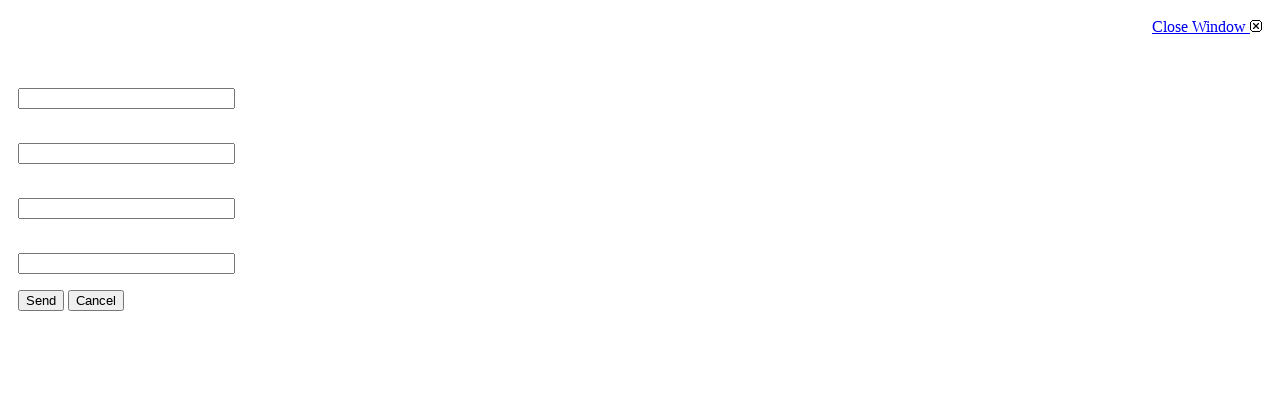

--- FILE ---
content_type: text/html; charset=utf-8
request_url: https://suck-o.com/index.php/component/mailto/?tmpl=component&link=1b9509345755510cfe94c6fb67c0e01f9b60f3be
body_size: 1424
content:
<!DOCTYPE html PUBLIC "-//W3C//DTD XHTML 1.0 Transitional//EN" "http://www.w3.org/TR/xhtml1/DTD/xhtml1-transitional.dtd">
<html xmlns="http://www.w3.org/1999/xhtml" xml:lang="en-gb" lang="en-gb" dir="ltr">
<head>
<base href="https://suck-o.com/index.php/component/mailto/" />
<meta http-equiv="content-type" content="text/html; charset=utf-8" />
<meta name="robots" content="index, follow" />
<meta name="keywords" content="blog, hacking, download, community, coding, whitehat, support" />
<meta name="description" content="Hacking, coding, web development, lots of high quality downloads and friendly forums. Join our community, we are non-commercial and independent!" />
<meta name="generator" content="Joomla! 1.5 - Open Source Content Management" />
<title>suck-o V 2.0</title>
<link href="/favicon.ico" rel="shortcut icon" type="image/x-icon" />
<link rel="stylesheet" href="/cache/assets/4ac40d1e077a1f34c349819b893b4d55.css" type="text/css" />
<script type="text/javascript" src="/media/system/js/mootools-uncompressed.js"></script>
<script type="text/javascript" src="/media/system/js/modal.js"></script>
<script type="text/javascript" src="//ajax.googleapis.com/ajax/libs/jquery/1.7/jquery.min.js"></script>
<script type="text/javascript" src="/components/com_k2/js/k2.js"></script>
<script type="text/javascript">
window.addEvent('domready', function() {
SqueezeBox.initialize({});
$$('a.modal').each(function(el) {
el.addEvent('click', function(e) {
new Event(e).stop();
SqueezeBox.fromElement(el);
});
});
});var K2SitePath = '/';
</script>
</head>
<body class="contentpane">
<script language="javascript" type="text/javascript">
<!--
function submitbutton(pressbutton) {
var form = document.mailtoForm;
// do field validation
if (form.mailto.value == "" || form.from.value == "") {
alert( 'Please provide a valid e-mail address.' );
return false;
}
form.submit();
}
-->
</script>
<form action="https://www.suck-o.com/index.php" name="mailtoForm" method="post">
<div style="padding: 10px;">
<div style="text-align:right">
<a href="javascript: void window.close()">
Close Window <img src="https://www.suck-o.com/components/com_mailto/assets/close-x.png" border="0" alt="" title="" /></a>
</div>
<div class="componentheading">
<font color="#ffffff">
E-mail this link to a friend.</div>
<p>
E-mail to:
<br />
<input type="text" name="mailto" class="inputbox" size="25" value=""/>
</p>
<p>
Sender:
<br />
<input type="text" name="sender" class="inputbox" value="" size="25" />
</p>
<p>
Your E-mail:
<br />
<input type="text" name="from" class="inputbox" value="" size="25" />
</p>
<p>
Subject:
<br />
<input type="text" name="subject" class="inputbox" value="" size="25" />
</font>
</p>
<p>
<button class="button" onclick="return submitbutton('send');">
Send</button>
<button class="button" onclick="window.close();return false;">
Cancel</button>
</p>
</div>
<input type="hidden" name="layout" value="default" />
<input type="hidden" name="option" value="com_mailto" />
<input type="hidden" name="task" value="send" />
<input type="hidden" name="tmpl" value="component" />
<input type="hidden" name="link" value="1b9509345755510cfe94c6fb67c0e01f9b60f3be" />
<input type="hidden" name="26d8ecf7915ad93561e0a98c3267f614" value="1" /></form>
</body>
</html>

--- FILE ---
content_type: application/javascript
request_url: https://suck-o.com/media/system/js/modal.js
body_size: 2530
content:

var SqueezeBox={presets:{size:{x:600,y:450},sizeLoading:{x:200,y:150},marginInner:{x:20,y:20},marginImage:{x:150,y:200},handler:false,adopt:null,closeWithOverlay:true,zIndex:65555,overlayOpacity:0.7,classWindow:'',classOverlay:'',disableFx:false,onOpen:Class.empty,onClose:Class.empty,onUpdate:Class.empty,onResize:Class.empty,onMove:Class.empty,onShow:Class.empty,onHide:Class.empty,fxOverlayDuration:250,fxResizeDuration:750,fxContentDuration:250,ajaxOptions:{}},initialize:function(options){if(this.options)return this;this.presets=$merge(this.presets,options)
this.setOptions(this.presets);this.build();this.listeners={window:this.reposition.bind(this,[null]),close:this.close.bind(this),key:this.onkeypress.bind(this)};this.isOpen=this.isLoading=false;this.window.close=this.listeners.close;return this;},build:function(){this.overlay=new Element('div',{id:'sbox-overlay',styles:{display:'none',zIndex:this.options.zIndex}});this.content=new Element('div',{id:'sbox-content'});this.btnClose=new Element('a',{id:'sbox-btn-close',href:'#'});this.window=new Element('div',{id:'sbox-window',styles:{display:'none',zIndex:this.options.zIndex+2}}).adopt(this.btnClose,this.content);if(!window.ie6){this.overlay.setStyles({position:'fixed',top:0,left:0});this.window.setStyles({position:'fixed',top:'50%',left:'50%'});}else{this.overlay.style.setExpression('marginTop','document.documentElement.scrollTop + "px"');this.window.style.setExpression('marginTop','0 - parseInt(this.offsetHeight / 2) + document.documentElement.scrollTop + "px"');this.overlay.setStyles({position:'absolute',top:'0%',left:'0%'});this.window.setStyles({position:'absolute',top:'0%',left:'0%'});}
$(document.body).adopt(this.overlay,this.window);this.fx={overlay:this.overlay.effect('opacity',{duration:this.options.fxOverlayDuration,wait:false}).set(0),window:this.window.effects({duration:this.options.fxResizeDuration,wait:false}),content:this.content.effect('opacity',{duration:this.options.fxContentDuration,wait:false}).set(0)};},addClick:function(el){return el.addEvent('click',function(){if(this.fromElement(el))return false;}.bind(this));},fromElement:function(el,options){this.initialize();this.element=$(el);if(this.element&&this.element.rel)options=$merge(options||{},Json.evaluate(this.element.rel));this.setOptions(this.presets,options);this.assignOptions();this.url=(this.element?(this.options.url||this.element.href):el)||'';if(this.options.handler){var handler=this.options.handler;return this.setContent(handler,this.parsers[handler].call(this,true));}
var res=false;for(var key in this.parsers){if((res=this.parsers[key].call(this)))return this.setContent(key,res);}
return this;},assignOptions:function(){this.overlay.setProperty('class',this.options.classOverlay);this.window.setProperty('class',this.options.classWindow);},close:function(e){if(e)new Event(e).stop();if(!this.isOpen)return this;this.fx.overlay.start(0).chain(this.toggleOverlay.bind(this));this.window.setStyle('display','none');this.trashImage();this.toggleListeners();this.isOpen=null;this.fireEvent('onClose',[this.content]).removeEvents();this.options={};this.setOptions(this.presets).callChain();return this;},onError:function(){if(this.image)this.trashImage();this.setContent('Error during loading');},trashImage:function(){if(this.image)this.image=this.image.onload=this.image.onerror=this.image.onabort=null;},setContent:function(handler,content){this.content.setProperty('class','sbox-content-'+handler);this.applyTimer=this.applyContent.delay(this.fx.overlay.options.duration,this,[this.handlers[handler].call(this,content)]);if(this.overlay.opacity)return this;this.toggleOverlay(true);this.fx.overlay.start(this.options.overlayOpacity);this.reposition();return this;},applyContent:function(content,size){this.applyTimer=$clear(this.applyTimer);this.hideContent();if(!content)this.toggleLoading(true);else{if(this.isLoading)this.toggleLoading(false);this.fireEvent('onUpdate',[this.content],20);}
this.content.empty()[['string','array',false].contains($type(content))?'setHTML':'adopt'](content||'');this.callChain();if(!this.isOpen){this.toggleListeners(true);this.resize(size,true);this.isOpen=true;this.fireEvent('onOpen',[this.content]);}else this.resize(size);},resize:function(size,instantly){var sizes=window.getSize();this.size=$merge(this.isLoading?this.options.sizeLoading:this.options.size,size);var to={width:this.size.x,height:this.size.y,marginLeft:-this.size.x/2,marginTop:-this.size.y/2};$clear(this.showTimer||null);this.hideContent();if(!instantly)this.fx.window.start(to).chain(this.showContent.bind(this));else{this.window.setStyles(to).setStyle('display','');this.showTimer=this.showContent.delay(50,this);}
this.reposition(sizes);},toggleListeners:function(state){var task=state?'addEvent':'removeEvent';this.btnClose[task]('click',this.listeners.close);if(this.options.closeWithOverlay)this.overlay[task]('click',this.listeners.close);document[task]('keydown',this.listeners.key);window[task]('resize',this.listeners.window);window[task]('scroll',this.listeners.window);},toggleLoading:function(state){this.isLoading=state;this.window[state?'addClass':'removeClass']('sbox-loading');if(state)this.fireEvent('onLoading',[this.window]);},toggleOverlay:function(state){this.overlay.setStyle('display',state?'':'none');$(document.body)[state?'addClass':'removeClass']('body-overlayed');},showContent:function(){if(this.content.opacity)this.fireEvent('onShow',[this.window]);this.fx.content.start(1);},hideContent:function(){if(!this.content.opacity)this.fireEvent('onHide',[this.window]);this.fx.content.stop().set(0);},onkeypress:function(e){switch(e.key){case'esc':case'x':this.close();break;}},reposition:function(sizes){sizes=sizes||window.getSize();this.overlay.setStyles({width:sizes.size.x,height:sizes.size.y});this.fireEvent('onMove',[this.overlay,this.window,sizes]);},removeEvents:function(type){if(!this.$events)return this;if(!type)this.$events=null;else if(this.$events[type])this.$events[type]=null;return this;},parsers:{'image':function(preset){return(preset||this.url.test(/\.(jpg|jpeg|png|gif|bmp)$/i))?this.url:false;},'adopt':function(preset){if($(this.options.adopt))return $(this.options.adopt);if(preset||($(this.element)&&!this.element.parentNode))return $(this.element);var bits=this.url.match(/#([\w-]+)$/);return bits?$(bits[1]):false;},'url':function(preset){return(preset||(this.url&&!this.url.test(/^javascript:/i)))?this.url:false;},'iframe':function(preset){return(preset||this.url)?this.url:false;},'string':function(preset){return true;}},handlers:{'image':function(url){this.image=new Image();var events={loaded:function(){var win={x:window.getWidth()-this.options.marginImage.x,y:window.getHeight()-this.options.marginImage.y};var size={x:this.image.width,y:this.image.height};for(var i=0;i<2;i++)
if(size.x>win.x){size.y*=win.x/size.x;size.x=win.x;}else if(size.y>win.y){size.x*=win.y/size.y;size.y=win.y;}
size={x:parseInt(size.x),y:parseInt(size.y)};if(window.webkit419)this.image=new Element('img',{'src':this.image.src});else $(this.image);this.image.setProperties({'width':size.x,'height':size.y});this.applyContent(this.image,size);}.bind(this),failed:this.onError.bind(this)};(function(){this.src=url;}).delay(10,this.image);this.image.onload=events.loaded;this.image.onerror=this.image.onabort=events.failed;},'adopt':function(el){return el.clone();},'url':function(url){this.ajax=new Ajax(url,this.options.ajaxOptions);this.ajax.addEvent('onSuccess',function(resp){this.applyContent(resp);this.ajax=null;}.bind(this));this.ajax.addEvent('onFailure',this.onError.bind(this));this.ajax.request.delay(10,this.ajax);},'iframe':function(url){return new Element('iframe',{'src':url,'frameBorder':0,'width':this.options.size.x,'height':this.options.size.y});},'string':function(str){return str;}},extend:$extend};SqueezeBox.extend(SqueezeBox,Events.prototype);SqueezeBox.extend(SqueezeBox,Options.prototype);SqueezeBox.extend(SqueezeBox,Chain.prototype);